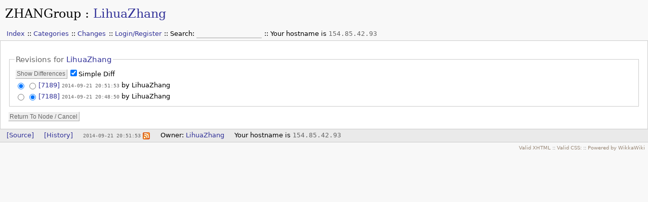

--- FILE ---
content_type: text/html; charset=utf-8
request_url: https://zhangroup.aporc.org/LihuaZhang/revisions
body_size: 1819
content:
<!DOCTYPE html PUBLIC "-//W3C//DTD XHTML 1.0 Transitional//EN" "http://www.w3.org/TR/xhtml1/DTD/xhtml1-transitional.dtd">
<html xmlns="http://www.w3.org/1999/xhtml">
<head>
	<title>revisions "LihuaZhang": ZHANGroup</title>
	<base href="https://zhangroup.aporc.org/" />
<meta name="robots" content="noindex, nofollow, noarchive" />
	<meta name="generator" content="WikkaWiki" />
	<meta http-equiv="Content-Type" content="text/html; charset=utf-8" />
	<meta name="keywords" content="zhangroup, operations research, bioinformatics" />
	<meta name="description" content="Homepage of ZHANGroup" />
	<link rel="stylesheet" type="text/css" href="templates/classic/css/classic.css?de19e" />
	<link rel="stylesheet" type="text/css" href="templates/classic/css/print.css" media="print" />
	<link rel="icon" href="templates/classic/images/favicon.ico" type="image/x-icon" />
	<link rel="shortcut icon" href="templates/classic/images/favicon.ico" type="image/x-icon" />
	<link rel="alternate" type="application/rss+xml" title="ZHANGroup: revisions for LihuaZhang (RSS)" href="https://zhangroup.aporc.org/LihuaZhang/revisions.xml" />
	<link rel="alternate" type="application/rss+xml" title="ZHANGroup: recently edited pages (RSS)" href="https://zhangroup.aporc.org/LihuaZhang/recentchanges.xml" />
</head>
<body>
<!-- BEGIN PAGE WRAPPER -->
<div id="page">
<!-- BEGIN PAGE HEADER -->
<div id="header">
<h2><a id="homepage_link" href="https://zhangroup.aporc.org/HomePage">ZHANGroup</a> : <a href="https://zhangroup.aporc.org/LihuaZhang/backlinks" title="Display a list of pages linking to LihuaZhang">LihuaZhang</a></h2>
<ul class="menu" id="main_menu">
<li><a class="" href="https://zhangroup.aporc.org/PageIndex">Index</a></li>
<li><a class="" href="https://zhangroup.aporc.org/CategoryCategory">Categories</a></li>
<li><a class="" href="https://zhangroup.aporc.org/RecentChanges">Changes</a></li>
<li><a class="" href="https://zhangroup.aporc.org/UserSettings">Login/Register</a></li>
<li><form action="https://zhangroup.aporc.org/TextSearch" id="form_c2b696fff2">
<label for="searchbox">Search: </label><input id="searchbox" name="phrase" size="15" class="searchbox" /></form></li>
<li>Your hostname is <tt>154.85.42.93</tt></li>
</ul>
</div>
<div>
	
</div>
<!-- END PAGE HEADER -->
<div id="content">
<form action="https://zhangroup.aporc.org/LihuaZhang/diff" id="form_0423aa3078">
<fieldset>
<legend>Revisions for <a class="" href="https://zhangroup.aporc.org/LihuaZhang">LihuaZhang</a></legend>
<table border="0" cellspacing="0" cellpadding="1">
<tr>
<td><input type="submit" value="Show Differences" /></td><td><input value="1" type="checkbox" checked="checked" name="fastdiff" id="fastdiff" /><label for="fastdiff">Simple Diff</label></td></tr>
</table>
<table border="0" cellspacing="0" cellpadding="1">
<tr><td><input type="radio" name="a" value="7189" checked="checked" /></td><td><input type="radio" name="b" value="7189"  /></td><td><a href="https://zhangroup.aporc.org/LihuaZhang/show?time=2014-09-21+20%3A51%3A53">[7189]</a> <a class="datetime" href="https://zhangroup.aporc.org/LihuaZhang/show?time=2014-09-21+20%3A51%3A53">2014-09-21 20:51:53</a> by <span class="user_anonymous">LihuaZhang</span></td></tr>
<tr><td><input type="radio" name="a" value="7188"  /></td><td><input type="radio" name="b" value="7188" checked="checked" /></td><td><a href="https://zhangroup.aporc.org/LihuaZhang/show?time=2014-09-21+20%3A48%3A50">[7188]</a> <a class="datetime" href="https://zhangroup.aporc.org/LihuaZhang/show?time=2014-09-21+20%3A48%3A50">2014-09-21 20:48:50</a> by <span class="user_anonymous">LihuaZhang</span></td></tr>
</table>
</fieldset>
</form>

<form action="https://zhangroup.aporc.org/LihuaZhang/revisions" method="post" id="form_49f749c1f5">
<fieldset class="hidden">
	<input type="hidden" name="CSRFToken" value="89c9ae6ee4c9202adab244aa03e2441928d3af8e" />
</fieldset>

<input type="submit" value="Return To Node / Cancel" name="cancel"/>
</form>

</div>
<!-- BEGIN PAGE FOOTER -->
<div id="footer">
<ul class="menu" id="options_menu">
<li><a href="https://zhangroup.aporc.org/LihuaZhang/showcode" title="Display the markup for this page">[Source]</a></li>
<li><a href="https://zhangroup.aporc.org/LihuaZhang/history" title="Click to view recent edits to this page">[History]</a></li>
<li><a class="datetime" href="https://zhangroup.aporc.org/LihuaZhang/revisions" title="Click to view recent revisions list for this page">2014-09-21 20:51:53</a> <a href="https://zhangroup.aporc.org/LihuaZhang/revisions.xml" title="Click to display a feed with the latest revisions to this page"><img src="images/feed.png" class="icon" width="14" height="14" alt="feed icon" /></a></li>
<li>Owner: <a class="" href="https://zhangroup.aporc.org/LihuaZhang">LihuaZhang</a></li>
<li>Your hostname is <tt>154.85.42.93</tt></li>
</ul>
</div>
<!-- END PAGE FOOTER -->
<!-- BEGIN SYSTEM INFO -->
<div id="smallprint">
<a class="ext" href="http://validator.w3.org/check/referer">Valid XHTML</a> ::
<a class="ext" href="http://jigsaw.w3.org/css-validator/check/referer">Valid CSS:</a> ::
<a class="ext" href="http://wikkawiki.org/">Powered by WikkaWiki</a></div>
<!-- END SYSTEM INFO -->
<!--Page was generated in 0.0141 seconds-->
</div>
<!-- END PAGE WRAPPER -->
</body>
</html>
